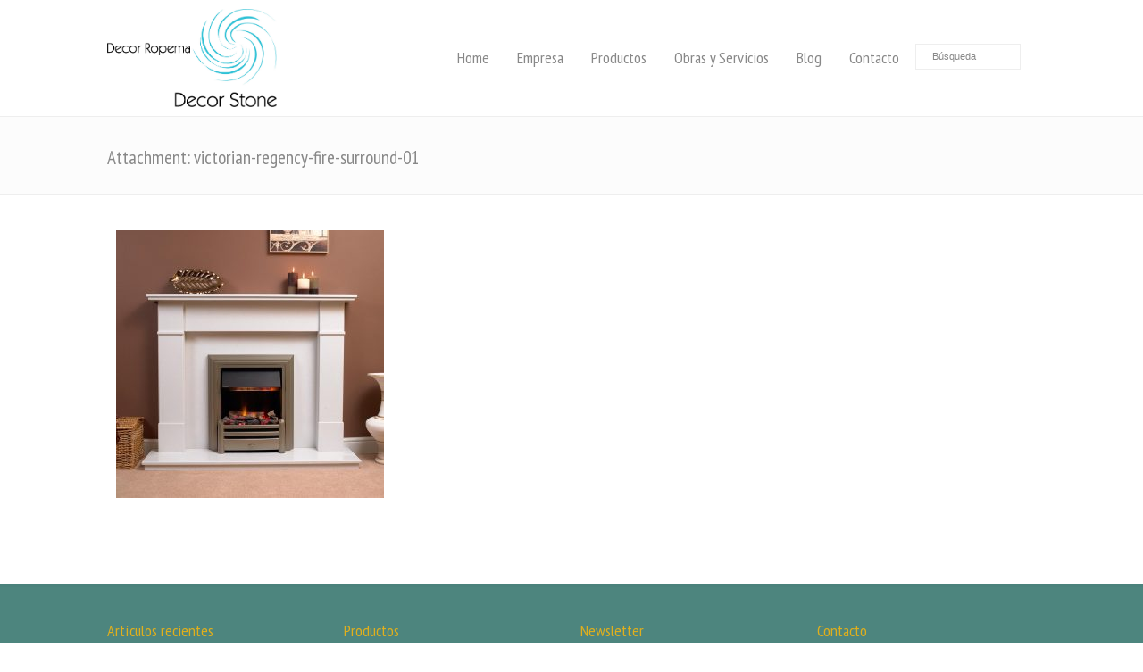

--- FILE ---
content_type: text/html; charset=UTF-8
request_url: https://decorropema.com/obras-y-servicios/chimeneas/victorian-regency-fire-surround-01/
body_size: 17065
content:
<!doctype html>
<html lang="es" class="no-js">
<head> 
<meta charset="UTF-8" />  
<meta name="viewport" content="width=device-width, initial-scale=1, maximum-scale=1"><link rel="icon" type="image/png" href="https://decorropema.com/wp-content/uploads/2016/06/favicon.png"><link rel="alternate" type="application/rss+xml" title="Ropema RSS Feed" href="https://decorropema.com/feed/" />
<link rel="alternate" type="application/atom+xml" title="Ropema Atom Feed" href="https://decorropema.com/feed/atom/" />
<link rel="pingback" href="https://decorropema.com/xmlrpc.php" />
<meta name='robots' content='index, follow, max-image-preview:large, max-snippet:-1, max-video-preview:-1' />

	<!-- This site is optimized with the Yoast SEO plugin v19.9 - https://yoast.com/wordpress/plugins/seo/ -->
	<title>victorian-regency-fire-surround-01 - Ropema</title>
	<link rel="canonical" href="https://decorropema.com/obras-y-servicios/chimeneas/victorian-regency-fire-surround-01/" />
	<meta property="og:locale" content="es_ES" />
	<meta property="og:type" content="article" />
	<meta property="og:title" content="victorian-regency-fire-surround-01 - Ropema" />
	<meta property="og:url" content="https://decorropema.com/obras-y-servicios/chimeneas/victorian-regency-fire-surround-01/" />
	<meta property="og:site_name" content="Ropema" />
	<meta property="og:image" content="https://decorropema.com/obras-y-servicios/chimeneas/victorian-regency-fire-surround-01" />
	<meta property="og:image:width" content="1000" />
	<meta property="og:image:height" content="1000" />
	<meta property="og:image:type" content="image/jpeg" />
	<meta name="twitter:card" content="summary_large_image" />
	<script type="application/ld+json" class="yoast-schema-graph">{"@context":"https://schema.org","@graph":[{"@type":"WebPage","@id":"https://decorropema.com/obras-y-servicios/chimeneas/victorian-regency-fire-surround-01/","url":"https://decorropema.com/obras-y-servicios/chimeneas/victorian-regency-fire-surround-01/","name":"victorian-regency-fire-surround-01 - Ropema","isPartOf":{"@id":"https://decorropema.com/#website"},"primaryImageOfPage":{"@id":"https://decorropema.com/obras-y-servicios/chimeneas/victorian-regency-fire-surround-01/#primaryimage"},"image":{"@id":"https://decorropema.com/obras-y-servicios/chimeneas/victorian-regency-fire-surround-01/#primaryimage"},"thumbnailUrl":"https://decorropema.com/wp-content/uploads/2016/07/victorian-regency-fire-surround-01.jpg","datePublished":"2016-09-09T14:57:12+00:00","dateModified":"2016-09-09T14:57:12+00:00","breadcrumb":{"@id":"https://decorropema.com/obras-y-servicios/chimeneas/victorian-regency-fire-surround-01/#breadcrumb"},"inLanguage":"es","potentialAction":[{"@type":"ReadAction","target":["https://decorropema.com/obras-y-servicios/chimeneas/victorian-regency-fire-surround-01/"]}]},{"@type":"ImageObject","inLanguage":"es","@id":"https://decorropema.com/obras-y-servicios/chimeneas/victorian-regency-fire-surround-01/#primaryimage","url":"https://decorropema.com/wp-content/uploads/2016/07/victorian-regency-fire-surround-01.jpg","contentUrl":"https://decorropema.com/wp-content/uploads/2016/07/victorian-regency-fire-surround-01.jpg","width":1000,"height":1000},{"@type":"BreadcrumbList","@id":"https://decorropema.com/obras-y-servicios/chimeneas/victorian-regency-fire-surround-01/#breadcrumb","itemListElement":[{"@type":"ListItem","position":1,"name":"Home","item":"https://decorropema.com/"},{"@type":"ListItem","position":2,"name":"CHIMENEAS","item":"https://decorropema.com/obras-y-servicios/chimeneas/"},{"@type":"ListItem","position":3,"name":"victorian-regency-fire-surround-01"}]},{"@type":"WebSite","@id":"https://decorropema.com/#website","url":"https://decorropema.com/","name":"Ropema","description":"by Ropema Stone","potentialAction":[{"@type":"SearchAction","target":{"@type":"EntryPoint","urlTemplate":"https://decorropema.com/?s={search_term_string}"},"query-input":"required name=search_term_string"}],"inLanguage":"es"}]}</script>
	<!-- / Yoast SEO plugin. -->


<link rel='dns-prefetch' href='//www.google.com' />
<link rel='dns-prefetch' href='//fonts.googleapis.com' />
<link rel='dns-prefetch' href='//ajax.googleapis.com' />
<link rel='dns-prefetch' href='//s.w.org' />
<link rel="alternate" type="application/rss+xml" title="Ropema &raquo; Feed" href="https://decorropema.com/feed/" />
<link rel="alternate" type="application/rss+xml" title="Ropema &raquo; Feed de los comentarios" href="https://decorropema.com/comments/feed/" />
<link rel="alternate" type="application/rss+xml" title="Ropema &raquo; Comentario victorian-regency-fire-surround-01 del feed" href="https://decorropema.com/obras-y-servicios/chimeneas/victorian-regency-fire-surround-01/feed/" />
<script type="text/javascript">
window._wpemojiSettings = {"baseUrl":"https:\/\/s.w.org\/images\/core\/emoji\/14.0.0\/72x72\/","ext":".png","svgUrl":"https:\/\/s.w.org\/images\/core\/emoji\/14.0.0\/svg\/","svgExt":".svg","source":{"concatemoji":"https:\/\/decorropema.com\/wp-includes\/js\/wp-emoji-release.min.js?ver=6.0.11"}};
/*! This file is auto-generated */
!function(e,a,t){var n,r,o,i=a.createElement("canvas"),p=i.getContext&&i.getContext("2d");function s(e,t){var a=String.fromCharCode,e=(p.clearRect(0,0,i.width,i.height),p.fillText(a.apply(this,e),0,0),i.toDataURL());return p.clearRect(0,0,i.width,i.height),p.fillText(a.apply(this,t),0,0),e===i.toDataURL()}function c(e){var t=a.createElement("script");t.src=e,t.defer=t.type="text/javascript",a.getElementsByTagName("head")[0].appendChild(t)}for(o=Array("flag","emoji"),t.supports={everything:!0,everythingExceptFlag:!0},r=0;r<o.length;r++)t.supports[o[r]]=function(e){if(!p||!p.fillText)return!1;switch(p.textBaseline="top",p.font="600 32px Arial",e){case"flag":return s([127987,65039,8205,9895,65039],[127987,65039,8203,9895,65039])?!1:!s([55356,56826,55356,56819],[55356,56826,8203,55356,56819])&&!s([55356,57332,56128,56423,56128,56418,56128,56421,56128,56430,56128,56423,56128,56447],[55356,57332,8203,56128,56423,8203,56128,56418,8203,56128,56421,8203,56128,56430,8203,56128,56423,8203,56128,56447]);case"emoji":return!s([129777,127995,8205,129778,127999],[129777,127995,8203,129778,127999])}return!1}(o[r]),t.supports.everything=t.supports.everything&&t.supports[o[r]],"flag"!==o[r]&&(t.supports.everythingExceptFlag=t.supports.everythingExceptFlag&&t.supports[o[r]]);t.supports.everythingExceptFlag=t.supports.everythingExceptFlag&&!t.supports.flag,t.DOMReady=!1,t.readyCallback=function(){t.DOMReady=!0},t.supports.everything||(n=function(){t.readyCallback()},a.addEventListener?(a.addEventListener("DOMContentLoaded",n,!1),e.addEventListener("load",n,!1)):(e.attachEvent("onload",n),a.attachEvent("onreadystatechange",function(){"complete"===a.readyState&&t.readyCallback()})),(e=t.source||{}).concatemoji?c(e.concatemoji):e.wpemoji&&e.twemoji&&(c(e.twemoji),c(e.wpemoji)))}(window,document,window._wpemojiSettings);
</script>
<style type="text/css">
img.wp-smiley,
img.emoji {
	display: inline !important;
	border: none !important;
	box-shadow: none !important;
	height: 1em !important;
	width: 1em !important;
	margin: 0 0.07em !important;
	vertical-align: -0.1em !important;
	background: none !important;
	padding: 0 !important;
}
</style>
	<link rel='stylesheet' id='wp-block-library-css'  href='https://decorropema.com/wp-includes/css/dist/block-library/style.min.css?ver=6.0.11' type='text/css' media='all' />
<style id='global-styles-inline-css' type='text/css'>
body{--wp--preset--color--black: #000000;--wp--preset--color--cyan-bluish-gray: #abb8c3;--wp--preset--color--white: #ffffff;--wp--preset--color--pale-pink: #f78da7;--wp--preset--color--vivid-red: #cf2e2e;--wp--preset--color--luminous-vivid-orange: #ff6900;--wp--preset--color--luminous-vivid-amber: #fcb900;--wp--preset--color--light-green-cyan: #7bdcb5;--wp--preset--color--vivid-green-cyan: #00d084;--wp--preset--color--pale-cyan-blue: #8ed1fc;--wp--preset--color--vivid-cyan-blue: #0693e3;--wp--preset--color--vivid-purple: #9b51e0;--wp--preset--gradient--vivid-cyan-blue-to-vivid-purple: linear-gradient(135deg,rgba(6,147,227,1) 0%,rgb(155,81,224) 100%);--wp--preset--gradient--light-green-cyan-to-vivid-green-cyan: linear-gradient(135deg,rgb(122,220,180) 0%,rgb(0,208,130) 100%);--wp--preset--gradient--luminous-vivid-amber-to-luminous-vivid-orange: linear-gradient(135deg,rgba(252,185,0,1) 0%,rgba(255,105,0,1) 100%);--wp--preset--gradient--luminous-vivid-orange-to-vivid-red: linear-gradient(135deg,rgba(255,105,0,1) 0%,rgb(207,46,46) 100%);--wp--preset--gradient--very-light-gray-to-cyan-bluish-gray: linear-gradient(135deg,rgb(238,238,238) 0%,rgb(169,184,195) 100%);--wp--preset--gradient--cool-to-warm-spectrum: linear-gradient(135deg,rgb(74,234,220) 0%,rgb(151,120,209) 20%,rgb(207,42,186) 40%,rgb(238,44,130) 60%,rgb(251,105,98) 80%,rgb(254,248,76) 100%);--wp--preset--gradient--blush-light-purple: linear-gradient(135deg,rgb(255,206,236) 0%,rgb(152,150,240) 100%);--wp--preset--gradient--blush-bordeaux: linear-gradient(135deg,rgb(254,205,165) 0%,rgb(254,45,45) 50%,rgb(107,0,62) 100%);--wp--preset--gradient--luminous-dusk: linear-gradient(135deg,rgb(255,203,112) 0%,rgb(199,81,192) 50%,rgb(65,88,208) 100%);--wp--preset--gradient--pale-ocean: linear-gradient(135deg,rgb(255,245,203) 0%,rgb(182,227,212) 50%,rgb(51,167,181) 100%);--wp--preset--gradient--electric-grass: linear-gradient(135deg,rgb(202,248,128) 0%,rgb(113,206,126) 100%);--wp--preset--gradient--midnight: linear-gradient(135deg,rgb(2,3,129) 0%,rgb(40,116,252) 100%);--wp--preset--duotone--dark-grayscale: url('#wp-duotone-dark-grayscale');--wp--preset--duotone--grayscale: url('#wp-duotone-grayscale');--wp--preset--duotone--purple-yellow: url('#wp-duotone-purple-yellow');--wp--preset--duotone--blue-red: url('#wp-duotone-blue-red');--wp--preset--duotone--midnight: url('#wp-duotone-midnight');--wp--preset--duotone--magenta-yellow: url('#wp-duotone-magenta-yellow');--wp--preset--duotone--purple-green: url('#wp-duotone-purple-green');--wp--preset--duotone--blue-orange: url('#wp-duotone-blue-orange');--wp--preset--font-size--small: 13px;--wp--preset--font-size--medium: 20px;--wp--preset--font-size--large: 36px;--wp--preset--font-size--x-large: 42px;}.has-black-color{color: var(--wp--preset--color--black) !important;}.has-cyan-bluish-gray-color{color: var(--wp--preset--color--cyan-bluish-gray) !important;}.has-white-color{color: var(--wp--preset--color--white) !important;}.has-pale-pink-color{color: var(--wp--preset--color--pale-pink) !important;}.has-vivid-red-color{color: var(--wp--preset--color--vivid-red) !important;}.has-luminous-vivid-orange-color{color: var(--wp--preset--color--luminous-vivid-orange) !important;}.has-luminous-vivid-amber-color{color: var(--wp--preset--color--luminous-vivid-amber) !important;}.has-light-green-cyan-color{color: var(--wp--preset--color--light-green-cyan) !important;}.has-vivid-green-cyan-color{color: var(--wp--preset--color--vivid-green-cyan) !important;}.has-pale-cyan-blue-color{color: var(--wp--preset--color--pale-cyan-blue) !important;}.has-vivid-cyan-blue-color{color: var(--wp--preset--color--vivid-cyan-blue) !important;}.has-vivid-purple-color{color: var(--wp--preset--color--vivid-purple) !important;}.has-black-background-color{background-color: var(--wp--preset--color--black) !important;}.has-cyan-bluish-gray-background-color{background-color: var(--wp--preset--color--cyan-bluish-gray) !important;}.has-white-background-color{background-color: var(--wp--preset--color--white) !important;}.has-pale-pink-background-color{background-color: var(--wp--preset--color--pale-pink) !important;}.has-vivid-red-background-color{background-color: var(--wp--preset--color--vivid-red) !important;}.has-luminous-vivid-orange-background-color{background-color: var(--wp--preset--color--luminous-vivid-orange) !important;}.has-luminous-vivid-amber-background-color{background-color: var(--wp--preset--color--luminous-vivid-amber) !important;}.has-light-green-cyan-background-color{background-color: var(--wp--preset--color--light-green-cyan) !important;}.has-vivid-green-cyan-background-color{background-color: var(--wp--preset--color--vivid-green-cyan) !important;}.has-pale-cyan-blue-background-color{background-color: var(--wp--preset--color--pale-cyan-blue) !important;}.has-vivid-cyan-blue-background-color{background-color: var(--wp--preset--color--vivid-cyan-blue) !important;}.has-vivid-purple-background-color{background-color: var(--wp--preset--color--vivid-purple) !important;}.has-black-border-color{border-color: var(--wp--preset--color--black) !important;}.has-cyan-bluish-gray-border-color{border-color: var(--wp--preset--color--cyan-bluish-gray) !important;}.has-white-border-color{border-color: var(--wp--preset--color--white) !important;}.has-pale-pink-border-color{border-color: var(--wp--preset--color--pale-pink) !important;}.has-vivid-red-border-color{border-color: var(--wp--preset--color--vivid-red) !important;}.has-luminous-vivid-orange-border-color{border-color: var(--wp--preset--color--luminous-vivid-orange) !important;}.has-luminous-vivid-amber-border-color{border-color: var(--wp--preset--color--luminous-vivid-amber) !important;}.has-light-green-cyan-border-color{border-color: var(--wp--preset--color--light-green-cyan) !important;}.has-vivid-green-cyan-border-color{border-color: var(--wp--preset--color--vivid-green-cyan) !important;}.has-pale-cyan-blue-border-color{border-color: var(--wp--preset--color--pale-cyan-blue) !important;}.has-vivid-cyan-blue-border-color{border-color: var(--wp--preset--color--vivid-cyan-blue) !important;}.has-vivid-purple-border-color{border-color: var(--wp--preset--color--vivid-purple) !important;}.has-vivid-cyan-blue-to-vivid-purple-gradient-background{background: var(--wp--preset--gradient--vivid-cyan-blue-to-vivid-purple) !important;}.has-light-green-cyan-to-vivid-green-cyan-gradient-background{background: var(--wp--preset--gradient--light-green-cyan-to-vivid-green-cyan) !important;}.has-luminous-vivid-amber-to-luminous-vivid-orange-gradient-background{background: var(--wp--preset--gradient--luminous-vivid-amber-to-luminous-vivid-orange) !important;}.has-luminous-vivid-orange-to-vivid-red-gradient-background{background: var(--wp--preset--gradient--luminous-vivid-orange-to-vivid-red) !important;}.has-very-light-gray-to-cyan-bluish-gray-gradient-background{background: var(--wp--preset--gradient--very-light-gray-to-cyan-bluish-gray) !important;}.has-cool-to-warm-spectrum-gradient-background{background: var(--wp--preset--gradient--cool-to-warm-spectrum) !important;}.has-blush-light-purple-gradient-background{background: var(--wp--preset--gradient--blush-light-purple) !important;}.has-blush-bordeaux-gradient-background{background: var(--wp--preset--gradient--blush-bordeaux) !important;}.has-luminous-dusk-gradient-background{background: var(--wp--preset--gradient--luminous-dusk) !important;}.has-pale-ocean-gradient-background{background: var(--wp--preset--gradient--pale-ocean) !important;}.has-electric-grass-gradient-background{background: var(--wp--preset--gradient--electric-grass) !important;}.has-midnight-gradient-background{background: var(--wp--preset--gradient--midnight) !important;}.has-small-font-size{font-size: var(--wp--preset--font-size--small) !important;}.has-medium-font-size{font-size: var(--wp--preset--font-size--medium) !important;}.has-large-font-size{font-size: var(--wp--preset--font-size--large) !important;}.has-x-large-font-size{font-size: var(--wp--preset--font-size--x-large) !important;}
</style>
<link rel='stylesheet' id='layerslider-css'  href='https://decorropema.com/wp-content/plugins/LayerSlider/static/css/layerslider.css?ver=5.6.2' type='text/css' media='all' />
<link rel='stylesheet' id='ls-google-fonts-css'  href='https://fonts.googleapis.com/css?family=Lato:100,300,regular,700,900%7COpen+Sans:300%7CIndie+Flower:regular%7COswald:300,regular,700&#038;subset=latin%2Clatin-ext' type='text/css' media='all' />
<link rel='stylesheet' id='contact-form-7-css'  href='https://decorropema.com/wp-content/plugins/contact-form-7/includes/css/styles.css?ver=5.6.4' type='text/css' media='all' />
<link rel='stylesheet' id='ccf-jquery-ui-css'  href='//ajax.googleapis.com/ajax/libs/jqueryui/1.8.2/themes/smoothness/jquery-ui.css?ver=6.0.11' type='text/css' media='all' />
<link rel='stylesheet' id='ccf-form-css'  href='https://decorropema.com/wp-content/plugins/custom-contact-forms/assets/build/css/form.min.css?ver=7.8.5' type='text/css' media='all' />
<link rel='stylesheet' id='rs-plugin-settings-css'  href='https://decorropema.com/wp-content/plugins/revslider/public/assets/css/rs6.css?ver=6.4.11' type='text/css' media='all' />
<style id='rs-plugin-settings-inline-css' type='text/css'>
#rs-demo-id {}
</style>
<link rel='stylesheet' id='normalize-css'  href='https://decorropema.com/wp-content/themes/rttheme18/css/normalize.css?ver=6.0.11' type='text/css' media='all' />
<link rel='stylesheet' id='theme-framework-css'  href='https://decorropema.com/wp-content/themes/rttheme18/css/rt-css-framework.css?ver=6.0.11' type='text/css' media='all' />
<link rel='stylesheet' id='fontello-css'  href='https://decorropema.com/wp-content/themes/rttheme18/css/fontello/css/fontello.css?ver=6.0.11' type='text/css' media='all' />
<link rel='stylesheet' id='jackbox-css'  href='https://decorropema.com/wp-content/themes/rttheme18/js/lightbox/css/jackbox.min.css?ver=6.0.11' type='text/css' media='all' />
<link rel='stylesheet' id='theme-style-all-css'  href='https://decorropema.com/wp-content/themes/rttheme18/css/style.css?ver=6.0.11' type='text/css' media='all' />
<link rel='stylesheet' id='jquery-owl-carousel-css'  href='https://decorropema.com/wp-content/themes/rttheme18/css/owl.carousel.css?ver=6.0.11' type='text/css' media='all' />
<link rel='stylesheet' id='flex-slider-css-css'  href='https://decorropema.com/wp-content/themes/rttheme18/css/flexslider.css?ver=6.0.11' type='text/css' media='all' />
<link rel='stylesheet' id='progression-player-css'  href='https://decorropema.com/wp-content/themes/rttheme18/js/video_player/progression-player.css?ver=6.0.11' type='text/css' media='all' />
<link rel='stylesheet' id='progression-skin-minimal-light-css'  href='https://decorropema.com/wp-content/themes/rttheme18/js/video_player/skin-minimal-light.css?ver=6.0.11' type='text/css' media='all' />
<link rel='stylesheet' id='isotope-css-css'  href='https://decorropema.com/wp-content/themes/rttheme18/css/isotope.css?ver=6.0.11' type='text/css' media='all' />
<link rel='stylesheet' id='jquery-colortip-css'  href='https://decorropema.com/wp-content/themes/rttheme18/css/colortip-1.0-jquery.css?ver=6.0.11' type='text/css' media='all' />
<link rel='stylesheet' id='animate-css'  href='https://decorropema.com/wp-content/themes/rttheme18/css/animate.css?ver=6.0.11' type='text/css' media='all' />
<!--[if IE 7]>
<link rel='stylesheet' id='theme-ie7-css'  href='https://decorropema.com/wp-content/themes/rttheme18/css/ie7.css?ver=6.0.11' type='text/css' media='all' />
<![endif]-->
<!--[if lt IE 9]>
<link rel='stylesheet' id='theme-ltie9-css'  href='https://decorropema.com/wp-content/themes/rttheme18/css/before_ie9.css?ver=6.0.11' type='text/css' media='all' />
<![endif]-->
<link rel='stylesheet' id='theme-skin-css'  href='https://decorropema.com/wp-content/themes/rttheme18/css/orange-style.css?ver=6.0.11' type='text/css' media='all' />
<style id='theme-skin-inline-css' type='text/css'>
.retina#logo{background: url('https://decorropema.com/wp-content/uploads/2022/10/decorstoneV02.jpg') no-repeat scroll 0 0 / 100% auto transparent;-moz-background-size:100%;-webkit-background-size:100%;-o-background-size:100%; background-size: 100%;} .retina#logo img{display: none;}
#navigation_bar > ul > li > a{font-family:'PT Sans Narrow',sans-serif;font-weight:normal !important}.flex-caption,.pricing_table .table_wrap ul > li.caption,.pricing_table .table_wrap.highlight ul > li.caption,.banner p,.sidebar .featured_article_title,.footer_widgets_row .featured_article_title,.latest-news a.title,h1,h2,h3,h4,h5{font-family:'PT Sans Narrow',sans-serif;font-weight:normal !important}body,#navigation_bar > ul > li > a span,.product_info h5,.product_item_holder h5,#slogan_text{font-family:'PT Sans',sans-serif;font-weight:400 !important}.testimonial .text,blockquote p{font-family:'PT Sans',sans-serif;font-weight:400 !important}h1{font-size:30px}h2,.single-products .head_text h1,.single-product .head_text h1{font-size:28px}h3{font-size:22px}h4{font-size:20px}h5{font-size:18px}h6{font-size:16px}.featured_article_title{font-size:18px}#navigation_bar > ul > li > a{font-size:18px}body{font-size:16px}#navigation_bar > ul > li > a,#navigation .sub-menu li a,#navigation .multicolumn-holder a,#navigation .multicolumn-holder .column-heading > span,#navigation .multicolumn-holder .column-heading > a,#navigation .multicolumn-holder a:hover,#navigation ul.sub-menu li:hover > a{color:#888}#navigation .multicolumn-holder a:hover{opacity:0.8}#navigation_bar > ul > li > a span,#navigation_bar ul ul > li > a span,#navigation_bar .multicolumn-holder ul > li:hover > a span,body .search-bar form input{color:#888}#navigation_bar > ul > li.current_page_item > a,#navigation_bar > ul > li.current-menu-ancestor > a,#navigation_bar > ul > li > a:hover,#navigation_bar > ul > li:hover > a{color:#888}#navigation_bar > ul > li.current_page_item > a span,#navigation_bar > ul > li.current-menu-ancestor > a span,#navigation_bar > ul > li > a:hover span,#navigation_bar > ul > li:hover > a span{color:#888}#navigation_bar > ul > li > a,#navigation {border-color:transparent}#navigation ul li{border-width:0}#navigation ul li a {border-bottom:0}#navigation_bar,html .stuck .nav_border {border-width:0 0 1px 0}.search-bar,.search-bar form input:focus{background:transparent}.nav_border,#navigation_bar,#navigation li,#navigation ul li a,html .stuck .nav_border,.search-bar,#navigation li:first-child,.multicolumn-holder,#navigation .multicolumn-holder a,#navigation_bar .multicolumn-holder > ul,#navigation .sub-menu,#navigation .sub-menu li,.menu-style-two #header .nav_border,#navigation_bar #navigation li:last-child{border-color:#ffffff}.responsive #navigation_bar li a,.responsive .stuck #navigation_bar li a{border-color:#ffffff !important}.search-bar .icon-search-1{color:#ffffff}.content_block_background .social_share .s_buttons,.content_block_background .woocommerce span.onsale,.woocommerce-page .content_block_background span.onsale,.woocommerce .content_block_background mark,.content_block_background .woocommerce .addresses .title .edit,.woocommerce-page .content_block_background .addresses .title .edit,.content_block_background .flex-active-slide .caption-one,.content_block_background .flexslider .flex-direction-nav a,.content_block_background .flexslider .carousel .flex-direction-nav a,.content_block_background .imgeffect a,.content_block_background .featured .default_icon .heading_icon,.content_block_background .medium_rounded_icon,.content_block_background .big_square_icon,.content_block_background .title_icon,.content_block_background .button_.default,.content_block_background .pricing_table .table_wrap.highlight ul > li.price div:before,.content_block_background .featured a.read_more,.content_block_background .featured a.more-link,.content_block_background .carousel-holder.with_heading .owl-controls .owl-buttons div,.content_block_background .rt-toggle ol li .toggle-number,.content_block_background .rt-toggle ol li.open .toggle-number,.content_block_background .latest-news .featured-image .date,.content_block_background .social_share .icon-share:before,.content_block_background .commententry .navigation > div,.content_block_background .commententry .navigation a,.content_block_background .blog_list h1[class^="icon-"]:before,.content_block_background .blog_list h2[class^="icon-"]:before,.content_block_background hr.style-six:before,.content_block_background .with_borders .box:before,.content_block_background .portfolio_boxes .box:before,.content_block_background .with_borders .box:after,.content_block_background .portfolio_boxes .box:after,.content_block_background .tab-style-three .tabs .with_icon a.current > span:before,.content_block_background .sidebar .featured_article_title:before{background:#444444}.content_block_background .pricing_table .table_wrap.highlight ul > li.caption,.content_block_background .flex-active-slide .caption-one,.content_block_background .flexslider .flex-direction-nav a,.content_block_background .flexslider .carousel .flex-direction-nav a,.content_block_background .imgeffect a,.content_block_background .chained_contents > ul li:hover .image.chanied_media_holder:after,.content_block_background .chained_contents li:hover .icon_holder.rounded:before{background-color:#444444}.content_block_background a,.content_block_background .widget_archive ul li a:hover,.content_block_background .widget_links ul li a:hover,.content_block_background .widget_nav_menu ul li a:hover,.content_block_background .widget_categories ul li a:hover,.content_block_background .widget_meta ul li a:hover,.content_block_background .widget_recent_entries  ul li a:hover,.content_block_background .widget_pages  ul li a:hover,.content_block_background .widget_rss ul li a:hover,.content_block_background .widget_recent_comments ul li a:hover,.content_block_background .widget_rt_categories ul li a:hover,.content_block_background .widget_product_categories ul li a:hover,.content_block_background .imgeffect a:hover,.content_block_background .woocommerce .star-rating,.woocommerce-page .content_block_background  .star-rating,.content_block_background .woocommerce .cart-collaterals .cart_totals h2:before,.woocommerce-page .content_block_background .cart-collaterals .cart_totals h2:before,.content_block_background .woocommerce .cart-collaterals .shipping_calculator h2:before,.woocommerce-page .content_block_background .cart-collaterals .shipping_calculator h2:before,.woocommerce-account .content_block_background .woocommerce .addresses h3:before,.content_block_background .heading_icon,.content_block_background .large_icon,.content_block_background .big_icon,.content_block_background .big_rounded_icon,.content_block_background .featured a.read_more:hover,.content_block_background a.more-link:hover,.content_block_background .latest-news-2 a.title:hover,.content_block_background .social_share:hover .icon-share:before,.content_block_background h1 a:hover,.content_block_background h2 a:hover,.content_block_background h3 a:hover,.content_block_background h4 a:hover,.content_block_background h5 a:hover,.content_block_background h6 a:hover,.content_block_background .with_icons.colored > li span,.content_block_background #reply-title:before,.content_block_background a,.content_block_background .widget_archive ul li a:hover,.content_block_background .widget_links ul li a:hover,.content_block_background .widget_nav_menu ul li a:hover,.content_block_background .widget_categories ul li a:hover,.content_block_background .widget_meta ul li a:hover,.content_block_background .widget_recent_entries ul li a:hover,.content_block_background .widget_pages ul li a:hover,.content_block_background .widget_rss ul li a:hover,.content_block_background .widget_recent_comments ul li a:hover,.content_block_background .widget_rt_categories ul li a:hover,.content_block_background .widget_product_categories ul li a:hover,.content_block_background .imgeffect a:hover,.content_block_background .heading_icon,.content_block_background .large_icon,.content_block_background .big_icon,.content_block_background .big_rounded_icon,.content_block_background a.read_more:hover,.content_block_background a.more-link:hover,.content_block_background .latest-news-2 a.title:hover,.content_block_background .social_share:hover .icon-share:before,.content_block_background .with_icons.colored > li span,.content_block_background #reply-title:before,.content_block_background .content.full > .row > hr.style-six:after,.content_block_background .pin:after,.content_block_background .filter_navigation li a.active:before,.content_block_background .filter_navigation li a.active,.content_block_background .filter_navigation li a:hover,.content_block_background hr.style-eight:after,.content_block_background ul.page-numbers li a:hover,.content_block_background ul.page-numbers li .current,.content_block_background .widget ul li.current-menu-item > a,.content_block_background .widget_rt_categories ul li.current-cat > a,.content_block_background .widget_product_categories ul li.current-cat > a{color:#444444}.content_block_background .big_rounded_icon.loaded,.content_block_background .featured a.read_more,.content_block_background .featured a.more-link,.content_block_background .social_share .s_buttons,.content_block_background .pin:after,.content_block_background hr.style-eight,.content_block_background .with_icons.icon_borders.colored li span{border-color:#444444}.content_block_background .tabs_wrap .tabs a.current,.content_block_background .tabs_wrap .tabs a.current:hover,.content_block_background .tabs_wrap .tabs a:hover,.content_block_background .tabs_wrap .tabs li.current a{border-bottom-color:#444444}.content_block_background .vertical_tabs ul.tabs a.current,.content_block_background .vertical_tabs ul.tabs a.current:hover,.content_block_background .vertical_tabs ul.tabs a:hover,.content_block_background .vertical_tabs ul.tabs li.current a{border-right-color:#444444}.content_block_background .imgeffect a,.content_block_background .featured a.read_more{color:#fff}.content_block_background .imgeffect a:hover,.content_block_background .featured a.read_more:hover{background:#fff}.content_block_background,.content_block_background .tabs_wrap .tabs a,.content_block_background .banner .featured_text,.content_block_background .rt_form input[type="button"],.content_block_background .rt_form input[type="submit"],.content_block_background .rt_form input[type="text"],.content_block_background .rt_form select,.content_block_background .rt_form textarea,.content_block_background .woocommerce a.button,.woocommerce-page .content_block_background a.button,.content_block_background .content_block_background .woocommerce button.button,.woocommerce-page .content_block_background button.button,.content_block_background .woocommerce input.button,.woocommerce-page .content_block_background input.button,.content_block_background .woocommerce #respond input#submit,.woocommerce-page .content_block_background #respond input#submit,.content_block_background .woocommerce #content input.button,.woocommerce-page .content_block_background #content input.button,.content_block_background .woocommerce a.button.alt,.woocommerce-page .content_block_background a.button.alt,.content_block_background .woocommerce button.button.alt,.woocommerce-page .content_block_background button.button.alt,.content_block_background .woocommerce input.button.alt,.woocommerce-page .content_block_background input.button.alt,.content_block_background .woocommerce #respond input#submit.alt,.woocommerce-page .content_block_background #respond input#submit.alt,.content_block_background .woocommerce #content input.button.alt,.woocommerce-page .content_block_background #content input.button.alt,.content_block_background .widget_archive ul li a,.content_block_background .widget_links ul li a,.content_block_background .widget_nav_menu ul li a,.content_block_background .widget_categories ul li a,.content_block_background .widget_meta ul li a,.content_block_background .widget_recent_entries ul li a,.content_block_background .widget_pages ul li a,.content_block_background .widget_rss ul li a,.content_block_background .widget_recent_comments ul li a,.content_block_background .widget_product_categories ul li a,.content_block_background .info_box,.content_block_background .breadcrumb,.content_block_background .page-numbers li a,.content_block_background .page-numbers li > span,.content_block_background .rt_comments ol.commentlist li a,.content_block_background .cancel-reply a,.content_block_background .rt_comments ol.commentlist li .comment-body .comment-meta a,.content_block_background #cancel-comment-reply-link,.content_block_background .breadcrumb a,.content_block_background .breadcrumb span,.content_block_background #slogan_text,.content_block_background .filter_navigation li a,.content_block_background .widget ul{color:#444444}.content_block_background h1 a:hover,.content_block_background h2 a:hover,.content_block_background h3 a:hover,.content_block_background h4 a:hover,.content_block_background h5 a:hover,.content_block_background h6 a:hover,.content_block_background .latest-news-2 .title:hover,.content_block_background .woocommerce  ul.cart_list li a:hover,.content_block_background .woocommerce ul.product_list_widget li a:hover,.woocommerce-page .content_block_background ul.cart_list li a:hover,.woocommerce-page .content_block_background ul.product_list_widget li a:hover{color:#e0af1d}.content_block_background a,.content_block_background .latest-news a.title,.content_block_background .doc_icons ul li a,.content_block_background .filter_navigation li a.active:before{color:#005C5C}.content_block_background a:hover,.content_block_background .latest-news a.title:hover,.content_block_background .doc_icons ul li a:hover,.content_block_background .woocommerce ul.cart_list li a:hover,.content_block_background .woocommerce ul.product_list_widget li a:hover,.woocommerce-page .content_block_background ul.cart_list li a:hover,.woocommerce-page .content_block_background ul.product_list_widget li a:hover,.content_block_background .rt_comments ol.commentlist li .comment-body .comment-meta a:hover,.content_block_background #cancel-comment-reply-link:hover,.content_block_background .breadcrumb a:hover span,.content_block_background .blog_list .post_data a:hover,.content_block_background .widget ul li a:hover{color:#e0af1d}.content_holder .content_footer .social_share .s_buttons,.content_holder .content_footer .woocommerce span.onsale,.woocommerce-page .content_holder .content_footer span.onsale,.woocommerce .content_holder .content_footer mark,.content_holder .content_footer .woocommerce .addresses .title .edit,.woocommerce-page .content_holder .content_footer .addresses .title .edit,.content_holder .content_footer .flex-active-slide .caption-one,.content_holder .content_footer .flexslider .flex-direction-nav a,.content_holder .content_footer .flexslider .carousel .flex-direction-nav a,.content_holder .content_footer .imgeffect a,.content_holder .content_footer .featured .default_icon .heading_icon,.content_holder .content_footer .medium_rounded_icon,.content_holder .content_footer .big_square_icon,.content_holder .content_footer .title_icon,.content_holder .content_footer .button_.default,.content_holder .content_footer .pricing_table .table_wrap.highlight ul > li.price div:before,.content_holder .content_footer .featured a.read_more,.content_holder .content_footer .featured a.more-link,.content_holder .content_footer .carousel-holder.with_heading .owl-controls .owl-buttons div,.content_holder .content_footer .rt-toggle ol li .toggle-number,.content_holder .content_footer .rt-toggle ol li.open .toggle-number,.content_holder .content_footer .latest-news .featured-image .date,.content_holder .content_footer .social_share .icon-share:before,.content_holder .content_footer .commententry .navigation > div,.content_holder .content_footer .commententry .navigation a,.content_holder .content_footer .blog_list h1[class^="icon-"]:before,.content_holder .content_footer .blog_list h2[class^="icon-"]:before,.content_holder .content_footer hr.style-six:before,.content_holder .content_footer .with_borders .box:before,.content_holder .content_footer .portfolio_boxes .box:before,.content_holder .content_footer .with_borders .box:after,.content_holder .content_footer .portfolio_boxes .box:after,.content_holder .content_footer .tab-style-three .tabs .with_icon a.current > span:before,.content_holder .content_footer .sidebar .featured_article_title:before{background:#ffffff}.content_holder .content_footer .pricing_table .table_wrap.highlight ul > li.caption,.content_holder .content_footer .flex-active-slide .caption-one,.content_holder .content_footer .flexslider .flex-direction-nav a,.content_holder .content_footer .flexslider .carousel .flex-direction-nav a,.content_holder .content_footer .imgeffect a,.content_holder .content_footer .chained_contents > ul li:hover .image.chanied_media_holder:after,.content_holder .content_footer .chained_contents li:hover .icon_holder.rounded:before{background-color:#ffffff}.content_holder .content_footer a,.content_holder .content_footer .widget_archive ul li a:hover,.content_holder .content_footer .widget_links ul li a:hover,.content_holder .content_footer .widget_nav_menu ul li a:hover,.content_holder .content_footer .widget_categories ul li a:hover,.content_holder .content_footer .widget_meta ul li a:hover,.content_holder .content_footer .widget_recent_entries  ul li a:hover,.content_holder .content_footer .widget_pages  ul li a:hover,.content_holder .content_footer .widget_rss ul li a:hover,.content_holder .content_footer .widget_recent_comments ul li a:hover,.content_holder .content_footer .widget_rt_categories ul li a:hover,.content_holder .content_footer .widget_product_categories ul li a:hover,.content_holder .content_footer .imgeffect a:hover,.content_holder .content_footer .woocommerce .star-rating,.woocommerce-page .content_holder .content_footer  .star-rating,.content_holder .content_footer .woocommerce .cart-collaterals .cart_totals h2:before,.woocommerce-page .content_holder .content_footer .cart-collaterals .cart_totals h2:before,.content_holder .content_footer .woocommerce .cart-collaterals .shipping_calculator h2:before,.woocommerce-page .content_holder .content_footer .cart-collaterals .shipping_calculator h2:before,.woocommerce-account .content_holder .content_footer .woocommerce .addresses h3:before,.content_holder .content_footer .heading_icon,.content_holder .content_footer .large_icon,.content_holder .content_footer .big_icon,.content_holder .content_footer .big_rounded_icon,.content_holder .content_footer .featured a.read_more:hover,.content_holder .content_footer a.more-link:hover,.content_holder .content_footer .latest-news-2 a.title:hover,.content_holder .content_footer .social_share:hover .icon-share:before,.content_holder .content_footer h1 a:hover,.content_holder .content_footer h2 a:hover,.content_holder .content_footer h3 a:hover,.content_holder .content_footer h4 a:hover,.content_holder .content_footer h5 a:hover,.content_holder .content_footer h6 a:hover,.content_holder .content_footer .with_icons.colored > li span,.content_holder .content_footer #reply-title:before,.content_holder .content_footer a,.content_holder .content_footer .widget_archive ul li a:hover,.content_holder .content_footer .widget_links ul li a:hover,.content_holder .content_footer .widget_nav_menu ul li a:hover,.content_holder .content_footer .widget_categories ul li a:hover,.content_holder .content_footer .widget_meta ul li a:hover,.content_holder .content_footer .widget_recent_entries ul li a:hover,.content_holder .content_footer .widget_pages ul li a:hover,.content_holder .content_footer .widget_rss ul li a:hover,.content_holder .content_footer .widget_recent_comments ul li a:hover,.content_holder .content_footer .widget_rt_categories ul li a:hover,.content_holder .content_footer .widget_product_categories ul li a:hover,.content_holder .content_footer .imgeffect a:hover,.content_holder .content_footer .heading_icon,.content_holder .content_footer .large_icon,.content_holder .content_footer .big_icon,.content_holder .content_footer .big_rounded_icon,.content_holder .content_footer a.read_more:hover,.content_holder .content_footer a.more-link:hover,.content_holder .content_footer .latest-news-2 a.title:hover,.content_holder .content_footer .social_share:hover .icon-share:before,.content_holder .content_footer .with_icons.colored > li span,.content_holder .content_footer #reply-title:before,.content_holder .content_footer .content.full > .row > hr.style-six:after,.content_holder .content_footer .pin:after,.content_holder .content_footer .filter_navigation li a.active:before,.content_holder .content_footer .filter_navigation li a.active,.content_holder .content_footer .filter_navigation li a:hover,.content_holder .content_footer hr.style-eight:after,.content_holder .content_footer ul.page-numbers li a:hover,.content_holder .content_footer ul.page-numbers li .current,.content_holder .content_footer .widget ul li.current-menu-item > a,.content_holder .content_footer .widget_rt_categories ul li.current-cat > a,.content_holder .content_footer .widget_product_categories ul li.current-cat > a{color:#ffffff}.content_holder .content_footer .big_rounded_icon.loaded,.content_holder .content_footer .featured a.read_more,.content_holder .content_footer .featured a.more-link,.content_holder .content_footer .social_share .s_buttons,.content_holder .content_footer .pin:after,.content_holder .content_footer hr.style-eight,.content_holder .content_footer .with_icons.icon_borders.colored li span{border-color:#ffffff}.content_holder .content_footer .tabs_wrap .tabs a.current,.content_holder .content_footer .tabs_wrap .tabs a.current:hover,.content_holder .content_footer .tabs_wrap .tabs a:hover,.content_holder .content_footer .tabs_wrap .tabs li.current a{border-bottom-color:#ffffff}.content_holder .content_footer .vertical_tabs ul.tabs a.current,.content_holder .content_footer .vertical_tabs ul.tabs a.current:hover,.content_holder .content_footer .vertical_tabs ul.tabs a:hover,.content_holder .content_footer .vertical_tabs ul.tabs li.current a{border-right-color:#ffffff}.content_holder .content_footer .imgeffect a,.content_holder .content_footer .featured a.read_more{color:#fff}.content_holder .content_footer .imgeffect a:hover,.content_holder .content_footer .featured a.read_more:hover{background:#fff}.content_holder .content_footer,.content_holder .content_footer .tabs_wrap .tabs a,.content_holder .content_footer .banner .featured_text,.content_holder .content_footer .rt_form input[type="button"],.content_holder .content_footer .rt_form input[type="submit"],.content_holder .content_footer .rt_form input[type="text"],.content_holder .content_footer .rt_form select,.content_holder .content_footer .rt_form textarea,.content_holder .content_footer .woocommerce a.button,.woocommerce-page .content_holder .content_footer a.button,.content_holder .content_footer .content_holder .content_footer .woocommerce button.button,.woocommerce-page .content_holder .content_footer button.button,.content_holder .content_footer .woocommerce input.button,.woocommerce-page .content_holder .content_footer input.button,.content_holder .content_footer .woocommerce #respond input#submit,.woocommerce-page .content_holder .content_footer #respond input#submit,.content_holder .content_footer .woocommerce #content input.button,.woocommerce-page .content_holder .content_footer #content input.button,.content_holder .content_footer .woocommerce a.button.alt,.woocommerce-page .content_holder .content_footer a.button.alt,.content_holder .content_footer .woocommerce button.button.alt,.woocommerce-page .content_holder .content_footer button.button.alt,.content_holder .content_footer .woocommerce input.button.alt,.woocommerce-page .content_holder .content_footer input.button.alt,.content_holder .content_footer .woocommerce #respond input#submit.alt,.woocommerce-page .content_holder .content_footer #respond input#submit.alt,.content_holder .content_footer .woocommerce #content input.button.alt,.woocommerce-page .content_holder .content_footer #content input.button.alt,.content_holder .content_footer .widget_archive ul li a,.content_holder .content_footer .widget_links ul li a,.content_holder .content_footer .widget_nav_menu ul li a,.content_holder .content_footer .widget_categories ul li a,.content_holder .content_footer .widget_meta ul li a,.content_holder .content_footer .widget_recent_entries ul li a,.content_holder .content_footer .widget_pages ul li a,.content_holder .content_footer .widget_rss ul li a,.content_holder .content_footer .widget_recent_comments ul li a,.content_holder .content_footer .widget_product_categories ul li a,.content_holder .content_footer .info_box,.content_holder .content_footer .breadcrumb,.content_holder .content_footer .page-numbers li a,.content_holder .content_footer .page-numbers li > span,.content_holder .content_footer .rt_comments ol.commentlist li a,.content_holder .content_footer .cancel-reply a,.content_holder .content_footer .rt_comments ol.commentlist li .comment-body .comment-meta a,.content_holder .content_footer #cancel-comment-reply-link,.content_holder .content_footer .breadcrumb a,.content_holder .content_footer .breadcrumb span,.content_holder .content_footer #slogan_text,.content_holder .content_footer .filter_navigation li a,.content_holder .content_footer .widget ul{color:#ffffff}.content_holder .content_footer .blog_list .post_data,.content_holder .content_footer .blog_list .post_data a,.content_holder .content_footer .woocommerce .star-rating,.content_holder .content_footer .woocommerce-page .star-rating,.content_holder .content_footer .testimonial .text .icon-quote-left,.content_holder .content_footer .testimonial .text .icon-quote-right,.content_holder .content_footer .client_info,.content_holder .content_footer .rt_form label,.content_holder .content_footer i.decs_text,.content_holder .content_footer .client_info,.content_holder .content_footer .with_icons > li span,.content_holder .content_footer .with_icons.light > li span,.content_holder .content_footer .price del,.content_holder .content_footer .product_meta,.content_holder .content_footer span.top,.content_holder .content_footer .rt_comments ol.commentlist li .comment-body .comment-meta,.content_holder .content_footer .cancel-reply,.content_holder .content_footer .rt_comments ol.commentlist li .comment-body .author-name,.content_holder .content_footer .rt_comments ol.commentlist li p,.content_holder .content_footer li.comment #respond,.content_holder .content_footer .recent_posts .widget-meta,.content_holder .content_footer .content_block.archives .head_text h1,.content_holder .content_footer .content_block.archives .head_text h2{color:#ffffff}.content_holder .content_footer h1 a,.content_holder .content_footer h2 a,.content_holder .content_footer h3 a,.content_holder .content_footer h4 a,.content_holder .content_footer h5 a,.content_holder .content_footer h6 a,.content_holder .content_footer h1,.content_holder .content_footer h2,.content_holder .content_footer h3,.content_holder .content_footer h4,.content_holder .content_footer h5,.content_holder .content_footer h6,.content_holder .content_footer .latest-news-2 .title,.content_holder .content_footer.woocommerce ul.cart_list li a,.content_holder .content_footer .woocommerce ul.product_list_widget li a,.woocommerce-page .content_holder .content_footer ul.cart_list li a,.woocommerce-page .content_holder .content_footer ul.product_list_widget li a,.content_holder .content_footer .heading h1,.content_holder .content_footer .heading h2,.content_holder .content_footer .footer .featured_article_title,.content_holder .content_footer .recent_posts .title a{color:#e0af1d}.content_holder .content_footer h1 a:hover,.content_holder .content_footer h2 a:hover,.content_holder .content_footer h3 a:hover,.content_holder .content_footer h4 a:hover,.content_holder .content_footer h5 a:hover,.content_holder .content_footer h6 a:hover,.content_holder .content_footer .latest-news-2 .title:hover,.content_holder .content_footer .woocommerce  ul.cart_list li a:hover,.content_holder .content_footer .woocommerce ul.product_list_widget li a:hover,.woocommerce-page .content_holder .content_footer ul.cart_list li a:hover,.woocommerce-page .content_holder .content_footer ul.product_list_widget li a:hover{color:#e0af1d}.content_holder .content_footer a,.content_holder .content_footer .latest-news a.title,.content_holder .content_footer .doc_icons ul li a,.content_holder .content_footer .filter_navigation li a.active:before{color:#e0af1d}.content_holder .content_footer a:hover,.content_holder .content_footer .latest-news a.title:hover,.content_holder .content_footer .doc_icons ul li a:hover,.content_holder .content_footer .woocommerce ul.cart_list li a:hover,.content_holder .content_footer .woocommerce ul.product_list_widget li a:hover,.woocommerce-page .content_holder .content_footer ul.cart_list li a:hover,.woocommerce-page .content_holder .content_footer ul.product_list_widget li a:hover,.content_holder .content_footer .rt_comments ol.commentlist li .comment-body .comment-meta a:hover,.content_holder .content_footer #cancel-comment-reply-link:hover,.content_holder .content_footer .breadcrumb a:hover span,.content_holder .content_footer .blog_list .post_data a:hover,.content_holder .content_footer .widget ul li a:hover{color:#e0af1d}.content_holder .content_footer section.team.style-three .half-background:before,.content_holder .content_footer section.team.style-three .half-background,.content_holder .content_footer section.team.style-three hr:after,.content_holder .content_footer section.team.style-two .half-background:before,.content_holder .content_footer section.team.style-two .half-background,.content_holder .content_footer section.team.style-two hr:after,.content_holder .content_footer div.date_box .year,.content_holder .content_footer blockquote,.content_holder .content_footer .rt_form input[type="text"],.content_holder .content_footer .rt_form select,.content_holder .content_footer .rt_form textarea,.content_holder .content_footer .tab-style-two ul.tabs,.content_holder .content_footer .product_images,.content_holder .content_footer .rt_comments .comment-holder,.content_holder .content_footer .rt_comments ol.commentlist li .comment-body .comment-meta .comment-reply:hover,.content_holder .content_footer .info_box,.content_holder .content_footer .search_highlight,.content_holder .content_footer table th,.content_holder .content_footer .vertical_tabs ul.tabs,.content_holder .content_footer .vertical_tabs ul.tabs a.current,.content_holder .content_footer .vertical_tabs ul.tabs a.current:hover,.content_holder .content_footer .vertical_tabs ul.tabs a:hover,.content_holder .content_footer .vertical_tabs ul.tabs li.current a,.content_holder .content_footer .tab-style-two ul.tabs a.current:hover,.content_holder .content_footer .tab-style-two ul.tabs a:hover,.content_holder .content_footer .tab-style-three ul.tabs{background-color:#ffffff}.content_holder .content_footer .gradient{background:#ffffff;filter:none}.content_holder .content_footer .tab-style-three ul.tabs a.current,.content_holder .content_footer .tab-style-three ul.tabs a.current:hover,.content_holder .content_footer .tab-style-three ul.tabs a:hover,.content_holder .content_footer .tab-style-three ul.tabs li.current a{-o-box-shadow:none;-moz-box-shadow:none;-webkit-box-shadow:none;box-shadow:none}.content_holder .content_footer .social_media li a{background-color:#ffffff}.content_holder .content_footer{background-color:#4d857e}.content_holder .content_footer .caption.embedded .featured_article_title,.content_holder .content_footer hr.style-one:after,.content_holder .content_footer hr.style-two:after,.content_holder .content_footer hr.style-three:after,.content_holder .content_footer .flexslider,.content_holder .content_footer span.top,.content_holder .content_footer .rt_comments ol ul.children,.content_holder .content_footer .flags,.content_holder .content_footer hr.style-six:after{background-color:#4d857e}.content_holder .content_footer div.date_box{background:#4d857e;box-shadow:1px 2px 0 0 rgba(0,0,0,0.1);-moz-box-shadow:1px 2px 0 0 rgba(0,0,0,0.1);-webkit-box-shadow:1px 2px 0 0 rgba(0,0,0,0.1)}.content_holder .content_footer div.date_box .day{border-bottom:0}.content_holder .content_footer.top_content{border:0}.content_holder .content_footer .rt_form input[type="text"],.content_holder .content_footer .rt_form select,.content_holder .content_footer .rt_form textarea,.content_holder .content_footer .rt_form input:focus,.content_holder .content_footer .rt_form select:focus,.content_holder .content_footer .rt_form textarea:focus,.content_holder .content_footer .tab-style-two ul.tabs a,.content_holder .content_footer .tab-style-two ul.tabs,.content_holder .content_footer .tab-style-two ul.tabs a.current,.content_holder .content_footer .tab-style-two ul.tabs a.current:hover,.content_holder .content_footer .tab-style-two ul.tabs a:hover,.content_holder .content_footer .tab-style-two ul.tabs li.current a,.content_holder .content_footer .wooselect{box-shadow:none;-webkit-box-shadow:none;-moz-box-shadow:none}.content_holder .content_footer .rt_form input[type="button"],.content_holder .content_footer .rt_form input[type="submit"],.content_holder .content_footer .woocommerce a.button,.woocommerce-page .content_holder .content_footer a.button,.content_holder .content_footer .woocommerce button.button,.woocommerce-page .content_holder .content_footer button.button,.content_holder .content_footer .woocommerce input.button,.woocommerce-page .content_holder .content_footer input.button,.content_holder .content_footer .woocommerce #respond input#submit,.woocommerce-page .content_holder .content_footer #respond input#submit,.content_holder .content_footer .woocommerce #content input.button,.woocommerce-page .content_holder .content_footer #content input.button,.content_holder .content_footer .woocommerce a.button.alt,.woocommerce-page .content_holder .content_footer a.button.alt,.content_holder .content_footer .woocommerce button.button.alt,.woocommerce-page .content_holder .content_footer button.button.alt,.content_holder .content_footer .woocommerce input.button.alt,.woocommerce-page .content_holder .content_footer input.button.alt,.content_holder .content_footer .woocommerce #respond input#submit.alt,.woocommerce-page .content_holder .content_footer #respond input#submit.alt,.content_holder .content_footer .woocommerce #content input.button.alt,.woocommerce-page .content_holder .content_footer #content input.button.alt{text-shadow:1px 1px 0 rgba(0,0,0,0.1);-moz-text-shadow:1px 1px 0 rgba(0,0,0,0.1);-webkit-text-shadow:1px 1px 0 rgba(0,0,0,0.1)}.content_holder .content_footer ul.page-numbers{box-shadow:0 2px 1px rgba(0,0,0,0.05),0 0 0 1px rgba(255,255,255,0.2) inset}.content_holder .content_footer{background-image:none}.top_links a,.top_links{color:#005b5c}.top_links a:hover{color:#e0af1d}#top_bar .social_media li a{background-color:#376b4f}@media only screen and (min-width:960px){.header-design2 .default_position #navigation_bar > ul > li > a{line-height:130px}.header-design2 #logo img{max-height:110px}.header-design2  #logo h1,.header-design2  #logo h1 a{padding:0;line-height:110px}.header-design2 .section_logo > section{display:table;height:110px}.header-design2 #logo > a{display:table-cell;vertical-align:middle}}#row-224873-1 .with_borders .box::after,#row-224873-1 .with_borders .box::before,#row-206307-1 .with_borders .box::before,#row-206307-1 .with_borders .box::after{background:#F4BF1E}.search-bar{background:#fff;border:1px solid #eee;display:table;float:right;overflow:hidden;padding:5px 11px 5px 5px;position:relative;top:49px;width:100px;-ms-transition:all .3s;-webkit-transition:all .3s;-moz-transition:all .3s;-o-transition:all .3s;transition:all .3s}@media only screen and (max-width:1099px){.header-design2 #logo img{max-width:256px}}@media only screen and (min-width:1100px){.header-design2 #logo img{max-width:340px}}.with_subs .search-bar{top:16px}.widget_nav_menu ul li{margin:-2px;border-bottom:none}.widget_nav_menu ul li a{padding:0 0 8px 0}.post_data > span{display:none}.blog-head-line{margin-bottom:0px}input.wpcf7-form-control.wpcf7-submit{background:#e0af1d;color:#FFF;text-shadow:none}#container .margin-b20{margin-bottom:10px}footer,#footer{padding:10px 0}footer .footer_info{padding:10px 0 30px}.post-navigations,p.price,.product_info h1{display:none}.content_block_background .social_share .s_buttons,.content_block_background .woocommerce span.onsale,.woocommerce-page .content_block_background span.onsale,.woocommerce .content_block_background mark,.content_block_background .woocommerce .addresses .title .edit,.woocommerce-page .content_block_background .addresses .title .edit,.content_block_background .flex-active-slide .caption-one,.content_block_background .flexslider .flex-direction-nav a,.content_block_background .flexslider .carousel .flex-direction-nav a,.content_block_background .imgeffect a,.content_block_background .featured .default_icon .heading_icon,.content_block_background .medium_rounded_icon,.content_block_background .big_square_icon,.content_block_background .title_icon,.content_block_background .button_.default,.content_block_background .pricing_table .table_wrap.highlight ul > li.price div:before,.content_block_background .featured a.read_more,.content_block_background .featured a.more-link,.content_block_background .carousel-holder.with_heading .owl-controls .owl-buttons div,.content_block_background .rt-toggle ol li .toggle-number,.content_block_background .rt-toggle ol li.open .toggle-number,.content_block_background .latest-news .featured-image .date,.content_block_background .social_share .icon-share:before,.content_block_background .commententry .navigation > div,.content_block_background .commententry .navigation a,.content_block_background .blog_list h1[class^="icon-"]:before,.content_block_background .blog_list h2[class^="icon-"]:before,.content_block_background hr.style-six:before,.content_block_background .with_borders .box:before,.content_block_background .portfolio_boxes .box:before,.content_block_background .with_borders .box:after,.content_block_background .portfolio_boxes .box:after,.content_block_background .tab-style-three .tabs .with_icon a.current > span:before,.content_block_background .sidebar .featured_article_title:before{background:#F4BF1E}.box.one.footer.clearfix.widget.widget_contact_info li,.textwidget{line-height:32px}.content_holder .content_footer a:hover{color:#e0af1d !important}.imgeffect.alignleft{float:none}section.article_section.with_icon p{white-space:nowrap;text-overflow:ellipsis;overflow:hidden}.featured_image.img_loaded img{height:300px}h4 a{color:#005C5C;font-size:16px;line-height:150%}@media screen and (min-width:786px){.owl-carousel.owl-theme img{height:150px !important}}.two-three{width:600px}.photo_gallery .gallery-caption-text{font-style:normal;padding:5px 10px 25px 6px;font-size:20px;text-align:center}.featured_text.withbutton.big_button{color:#747474}.jackbox-social{display:none !important}span.jackbox-button.jackbox-info.jb-info-inactive{display:none}#row-141968-2,#row-859534-64309,#row-448139-2,#row-726320-2,#row-166114-2{border-top:1px solid #eee}.su-carousel .su-carousel-slide img{padding:2px;height:39px !important;width:110px !important}.su-carousel-nav,.su-carousel .su-carousel-prev,.su-carousel .su-carousel-next{display:none}.product_info > p {visibility:hidden}.product_info >  a{visibility:hidden}.product_info{height:20px}.product_meta{visibility:hidden}.doc_icons{visibility:hidden}.product_info > ul {visibility:hidden}.imgeffect:after {visibility:hidden}img_loaded{visibility:hidden}.imgeffect:hover a{width:300px;height:230px;opacity:0}.imgeffect:hover a:nth-child(2){bottom:0px;left:25px}.imgeffect a{left:0}@media screen and (max-width:786px){.imgeffect:hover a{width:600px;height:500px;opacity:0}.imgeffect:hover a:nth-child(2){bottom:0px;left:25px}.imgeffect a{left:0}}
</style>
<link rel='stylesheet' id='menu-css'  href='//fonts.googleapis.com/css?family=PT+Sans+Narrow&#038;subset=latin%2Clatin-ext&#038;ver=6.0.11' type='text/css' media='all' />
<link rel='stylesheet' id='body-css'  href='//fonts.googleapis.com/css?family=PT+Sans%3A400%2C400italic&#038;ver=6.0.11' type='text/css' media='all' />
<link rel='stylesheet' id='theme-style-css'  href='https://decorropema.com/wp-content/themes/rttheme18/style.css?ver=6.0.11' type='text/css' media='all' />
<script type='text/javascript' src='https://decorropema.com/wp-content/plugins/LayerSlider/static/js/greensock.js?ver=1.11.8' id='greensock-js'></script>
<script type='text/javascript' src='https://decorropema.com/wp-includes/js/jquery/jquery.min.js?ver=3.6.0' id='jquery-core-js'></script>
<script type='text/javascript' src='https://decorropema.com/wp-includes/js/jquery/jquery-migrate.min.js?ver=3.3.2' id='jquery-migrate-js'></script>
<script type='text/javascript' src='https://decorropema.com/wp-content/plugins/LayerSlider/static/js/layerslider.kreaturamedia.jquery.js?ver=5.6.2' id='layerslider-js'></script>
<script type='text/javascript' src='https://decorropema.com/wp-content/plugins/LayerSlider/static/js/layerslider.transitions.js?ver=5.6.2' id='layerslider-transitions-js'></script>
<script type='text/javascript' src='https://decorropema.com/wp-includes/js/jquery/ui/core.min.js?ver=1.13.1' id='jquery-ui-core-js'></script>
<script type='text/javascript' src='https://decorropema.com/wp-includes/js/jquery/ui/datepicker.min.js?ver=1.13.1' id='jquery-ui-datepicker-js'></script>
<script type='text/javascript' id='jquery-ui-datepicker-js-after'>
jQuery(function(jQuery){jQuery.datepicker.setDefaults({"closeText":"Cerrar","currentText":"Hoy","monthNames":["enero","febrero","marzo","abril","mayo","junio","julio","agosto","septiembre","octubre","noviembre","diciembre"],"monthNamesShort":["Ene","Feb","Mar","Abr","May","Jun","Jul","Ago","Sep","Oct","Nov","Dic"],"nextText":"Siguiente","prevText":"Anterior","dayNames":["domingo","lunes","martes","mi\u00e9rcoles","jueves","viernes","s\u00e1bado"],"dayNamesShort":["Dom","Lun","Mar","Mi\u00e9","Jue","Vie","S\u00e1b"],"dayNamesMin":["D","L","M","X","J","V","S"],"dateFormat":"dd\/mm\/yy","firstDay":1,"isRTL":false});});
</script>
<script type='text/javascript' src='https://decorropema.com/wp-includes/js/underscore.min.js?ver=1.13.3' id='underscore-js'></script>
<script type='text/javascript' id='ccf-form-js-extra'>
/* <![CDATA[ */
var ccfSettings = {"ajaxurl":"https:\/\/decorropema.com\/wp-admin\/admin-ajax.php","required":"This field is required.","date_required":"Date is required.","hour_required":"Hour is required.","minute_required":"Minute is required.","am-pm_required":"AM\/PM is required.","match":"Emails do not match.","email":"This is not a valid email address.","recaptcha":"Your reCAPTCHA response was incorrect.","recaptcha_theme":"light","phone":"This is not a valid phone number.","digits":"This phone number is not 10 digits","hour":"This is not a valid hour.","date":"This date is not valid.","minute":"This is not a valid minute.","fileExtension":"This is not an allowed file extension","fileSize":"This file is bigger than","unknown":"An unknown error occured.","website":"This is not a valid URL. URL's must start with http(s):\/\/"};
/* ]]> */
</script>
<script type='text/javascript' src='https://decorropema.com/wp-content/plugins/custom-contact-forms/assets/build/js/form.min.js?ver=7.8.5' id='ccf-form-js'></script>
<script type='text/javascript' src='https://decorropema.com/wp-content/plugins/revslider/public/assets/js/rbtools.min.js?ver=6.4.8' id='tp-tools-js'></script>
<script type='text/javascript' src='https://decorropema.com/wp-content/plugins/revslider/public/assets/js/rs6.min.js?ver=6.4.11' id='revmin-js'></script>
<script type='text/javascript' src='https://decorropema.com/wp-content/themes/rttheme18/js/modernizr.min.js?ver=6.0.11' id='modernizr-js'></script>
<link rel="https://api.w.org/" href="https://decorropema.com/wp-json/" /><link rel="alternate" type="application/json" href="https://decorropema.com/wp-json/wp/v2/media/3964" /><link rel="EditURI" type="application/rsd+xml" title="RSD" href="https://decorropema.com/xmlrpc.php?rsd" />
<link rel="wlwmanifest" type="application/wlwmanifest+xml" href="https://decorropema.com/wp-includes/wlwmanifest.xml" /> 
<meta name="generator" content="WordPress 6.0.11" />
<link rel='shortlink' href='https://decorropema.com/?p=3964' />
<link rel="alternate" type="application/json+oembed" href="https://decorropema.com/wp-json/oembed/1.0/embed?url=https%3A%2F%2Fdecorropema.com%2Fobras-y-servicios%2Fchimeneas%2Fvictorian-regency-fire-surround-01%2F" />
<link rel="alternate" type="text/xml+oembed" href="https://decorropema.com/wp-json/oembed/1.0/embed?url=https%3A%2F%2Fdecorropema.com%2Fobras-y-servicios%2Fchimeneas%2Fvictorian-regency-fire-surround-01%2F&#038;format=xml" />
<!--[if lt IE 9]><script src="https://decorropema.com/wp-content/themes/rttheme18/js/html5shiv.js"></script><![endif]--><!--[if gte IE 9]> <style type="text/css"> .gradient { filter: none; } </style> <![endif]--><meta name="generator" content="Powered by Slider Revolution 6.4.11 - responsive, Mobile-Friendly Slider Plugin for WordPress with comfortable drag and drop interface." />
<link rel="icon" href="https://decorropema.com/wp-content/uploads/2022/10/cropped-decorstone-32x32.png" sizes="32x32" />
<link rel="icon" href="https://decorropema.com/wp-content/uploads/2022/10/cropped-decorstone-192x192.png" sizes="192x192" />
<link rel="apple-touch-icon" href="https://decorropema.com/wp-content/uploads/2022/10/cropped-decorstone-180x180.png" />
<meta name="msapplication-TileImage" content="https://decorropema.com/wp-content/uploads/2022/10/cropped-decorstone-270x270.png" />
<script type="text/javascript">function setREVStartSize(e){
			//window.requestAnimationFrame(function() {				 
				window.RSIW = window.RSIW===undefined ? window.innerWidth : window.RSIW;	
				window.RSIH = window.RSIH===undefined ? window.innerHeight : window.RSIH;	
				try {								
					var pw = document.getElementById(e.c).parentNode.offsetWidth,
						newh;
					pw = pw===0 || isNaN(pw) ? window.RSIW : pw;
					e.tabw = e.tabw===undefined ? 0 : parseInt(e.tabw);
					e.thumbw = e.thumbw===undefined ? 0 : parseInt(e.thumbw);
					e.tabh = e.tabh===undefined ? 0 : parseInt(e.tabh);
					e.thumbh = e.thumbh===undefined ? 0 : parseInt(e.thumbh);
					e.tabhide = e.tabhide===undefined ? 0 : parseInt(e.tabhide);
					e.thumbhide = e.thumbhide===undefined ? 0 : parseInt(e.thumbhide);
					e.mh = e.mh===undefined || e.mh=="" || e.mh==="auto" ? 0 : parseInt(e.mh,0);		
					if(e.layout==="fullscreen" || e.l==="fullscreen") 						
						newh = Math.max(e.mh,window.RSIH);					
					else{					
						e.gw = Array.isArray(e.gw) ? e.gw : [e.gw];
						for (var i in e.rl) if (e.gw[i]===undefined || e.gw[i]===0) e.gw[i] = e.gw[i-1];					
						e.gh = e.el===undefined || e.el==="" || (Array.isArray(e.el) && e.el.length==0)? e.gh : e.el;
						e.gh = Array.isArray(e.gh) ? e.gh : [e.gh];
						for (var i in e.rl) if (e.gh[i]===undefined || e.gh[i]===0) e.gh[i] = e.gh[i-1];
											
						var nl = new Array(e.rl.length),
							ix = 0,						
							sl;					
						e.tabw = e.tabhide>=pw ? 0 : e.tabw;
						e.thumbw = e.thumbhide>=pw ? 0 : e.thumbw;
						e.tabh = e.tabhide>=pw ? 0 : e.tabh;
						e.thumbh = e.thumbhide>=pw ? 0 : e.thumbh;					
						for (var i in e.rl) nl[i] = e.rl[i]<window.RSIW ? 0 : e.rl[i];
						sl = nl[0];									
						for (var i in nl) if (sl>nl[i] && nl[i]>0) { sl = nl[i]; ix=i;}															
						var m = pw>(e.gw[ix]+e.tabw+e.thumbw) ? 1 : (pw-(e.tabw+e.thumbw)) / (e.gw[ix]);					
						newh =  (e.gh[ix] * m) + (e.tabh + e.thumbh);
					}				
					if(window.rs_init_css===undefined) window.rs_init_css = document.head.appendChild(document.createElement("style"));					
					document.getElementById(e.c).height = newh+"px";
					window.rs_init_css.innerHTML += "#"+e.c+"_wrapper { height: "+newh+"px }";				
				} catch(e){
					console.log("Failure at Presize of Slider:" + e)
				}					   
			//});
		  };</script>
<!-- Quantcast Choice. Consent Manager Tag v2.0 (for TCF 2.0) -->
<script type="text/javascript" async=true>
(function() {
  var host = window.location.hostname;
  var element = document.createElement('script');
  var firstScript = document.getElementsByTagName('script')[0];
  var url = 'https://quantcast.mgr.consensu.org'
    .concat('/choice/', '5xP_SWSHP6n3Q', '/', host, '/choice.js')
  var uspTries = 0;
  var uspTriesLimit = 3;
  element.async = true;
  element.type = 'text/javascript';
  element.src = url;

  firstScript.parentNode.insertBefore(element, firstScript);

  function makeStub() {
    var TCF_LOCATOR_NAME = '__tcfapiLocator';
    var queue = [];
    var win = window;
    var cmpFrame;

    function addFrame() {
      var doc = win.document;
      var otherCMP = !!(win.frames[TCF_LOCATOR_NAME]);

      if (!otherCMP) {
        if (doc.body) {
          var iframe = doc.createElement('iframe');

          iframe.style.cssText = 'display:none';
          iframe.name = TCF_LOCATOR_NAME;
          doc.body.appendChild(iframe);
        } else {
          setTimeout(addFrame, 5);
        }
      }
      return !otherCMP;
    }

    function tcfAPIHandler() {
      var gdprApplies;
      var args = arguments;

      if (!args.length) {
        return queue;
      } else if (args[0] === 'setGdprApplies') {
        if (
          args.length > 3 &&
          args[2] === 2 &&
          typeof args[3] === 'boolean'
        ) {
          gdprApplies = args[3];
          if (typeof args[2] === 'function') {
            args[2]('set', true);
          }
        }
      } else if (args[0] === 'ping') {
        var retr = {
          gdprApplies: gdprApplies,
          cmpLoaded: false,
          cmpStatus: 'stub'
        };

        if (typeof args[2] === 'function') {
          args[2](retr);
        }
      } else {
        queue.push(args);
      }
    }

    function postMessageEventHandler(event) {
      var msgIsString = typeof event.data === 'string';
      var json = {};

      try {
        if (msgIsString) {
          json = JSON.parse(event.data);
        } else {
          json = event.data;
        }
      } catch (ignore) {}

      var payload = json.__tcfapiCall;

      if (payload) {
        window.__tcfapi(
          payload.command,
          payload.version,
          function(retValue, success) {
            var returnMsg = {
              __tcfapiReturn: {
                returnValue: retValue,
                success: success,
                callId: payload.callId
              }
            };
            if (msgIsString) {
              returnMsg = JSON.stringify(returnMsg);
            }
            if (event && event.source && event.source.postMessage) {
              event.source.postMessage(returnMsg, '*');
            }
          },
          payload.parameter
        );
      }
    }

    while (win) {
      try {
        if (win.frames[TCF_LOCATOR_NAME]) {
          cmpFrame = win;
          break;
        }
      } catch (ignore) {}

      if (win === window.top) {
        break;
      }
      win = win.parent;
    }
    if (!cmpFrame) {
      addFrame();
      win.__tcfapi = tcfAPIHandler;
      win.addEventListener('message', postMessageEventHandler, false);
    }
  };

  makeStub();

  var uspStubFunction = function() {
    var arg = arguments;
    if (typeof window.__uspapi !== uspStubFunction) {
      setTimeout(function() {
        if (typeof window.__uspapi !== 'undefined') {
          window.__uspapi.apply(window.__uspapi, arg);
        }
      }, 500);
    }
  };

  var checkIfUspIsReady = function() {
    uspTries++;
    if (window.__uspapi === uspStubFunction && uspTries < uspTriesLimit) {
      console.warn('USP is not accessible');
    } else {
      clearInterval(uspInterval);
    }
  };

  if (typeof window.__uspapi === 'undefined') {
    window.__uspapi = uspStubFunction;
    var uspInterval = setInterval(checkIfUspIsReady, 6000);
  }
})();
</script>
<!-- End Quantcast Choice. Consent Manager Tag v2.0 (for TCF 2.0) --></head>
<body class="attachment attachment-template-default single single-attachment postid-3964 attachmentid-3964 attachment-jpeg  responsive menu-style-one full wide rt_content_animations header-design2">

			<script type="text/javascript">
			/* <![CDATA[ */ 
				document.getElementsByTagName("html")[0].className.replace(/\no-js\b/, "js");
				window.onerror=function(){				
					document.getElementById("rt_loading").removeAttribute("class");
				}			 	
			/* ]]> */	
			</script> 
		
<!-- background wrapper -->
<div id="container">   


	<!-- mobile actions -->
	<section id="mobile_bar" class="clearfix">
		<div class="mobile_menu_control icon-menu"></div>
		    
	</section>
	<!-- / end section #mobile_bar -->    

	    


		<!-- header -->
	<header id="header"> 

		<!-- header contents -->
		<section id="header_contents" class="clearfix">
				 
				
							<section class="section_logo logo">			 
								<!-- logo -->
								<section id="logo">			 
									 <a href="https://decorropema.com" title="Ropema"><img src="https://decorropema.com/wp-content/uploads/2022/10/decorstoneV02.jpg" alt="Ropema" data-retina="https://decorropema.com/wp-content/uploads/2022/10/decorstoneV02.jpg"/></a> 
								</section><!-- end section #logo -->
							</section><!-- end section #logo -->	
							
			<section id="slogan_text" class="right_side ">
				 
			</section>


				<!-- navigation -->
				<div class="nav_shadow default_position sticky"><div class="nav_border"> 

					<nav id="navigation_bar" class="navigation  with_small_logo"><div id="sticky_logo"><a href="https://decorropema.com" title="Ropema"><img src="https://decorropema.com/wp-content/uploads/2022/10/decorstoneV02.jpg" alt="Ropema" /></a></div><ul id="navigation" class="menu"><li id='menu-item-2206'  class="menu-item menu-item-type-post_type menu-item-object-page menu-item-home top-level-0" data-column-size='0'><a  href="https://decorropema.com/">Home</a> </li>
<li id='menu-item-2291'  class="menu-item menu-item-type-post_type menu-item-object-page top-level-1" data-column-size='0'><a  href="https://decorropema.com/empresa/">Empresa</a> </li>
<li id='menu-item-2208'  class="menu-item menu-item-type-custom menu-item-object-custom menu-item-has-children hasSubMenu top-level-2" data-column-size='0'><a  href="#">Productos</a> 
<ul class="sub-menu">
<li id='menu-item-2210'  class="menu-item menu-item-type-custom menu-item-object-custom menu-item-has-children hasSubMenu"><a  href="#">Mármoles</a> 
	<ul class="sub-menu">
<li id='menu-item-3117'  class="menu-item menu-item-type-custom menu-item-object-custom"><a  href="https://decorropema.com/productos/marmoles-nacionales/">Nacionales</a> </li>
<li id='menu-item-3116'  class="menu-item menu-item-type-custom menu-item-object-custom"><a  href="https://decorropema.com/productos/marmoles-importacion/">Importación</a> </li>
<li id='menu-item-3934'  class="menu-item menu-item-type-custom menu-item-object-custom"><a  href="https://decorropema.com/marmoles-exoticos/">Exóticos</a> </li>
	</ul>
</li>
<li id='menu-item-2211'  class="menu-item menu-item-type-custom menu-item-object-custom"><a  href="https://decorropema.com/productos/calizas-y-areniscas/">Calizas y Areniscas</a> </li>
<li id='menu-item-2212'  class="menu-item menu-item-type-custom menu-item-object-custom"><a  href="https://decorropema.com/productos/pizarras-y-cuarcitas/">Pizarras y Cuarcitas</a> </li>
<li id='menu-item-2213'  class="menu-item menu-item-type-custom menu-item-object-custom menu-item-has-children hasSubMenu"><a  href="#">Granitos</a> 
	<ul class="sub-menu">
<li id='menu-item-3119'  class="menu-item menu-item-type-custom menu-item-object-custom"><a  href="https://decorropema.com/productos/granitos-nacionales/">Nacionales</a> </li>
<li id='menu-item-3120'  class="menu-item menu-item-type-custom menu-item-object-custom"><a  href="https://decorropema.com/producto/granitos-importacion/">Importación</a> </li>
	</ul>
</li>
<li id='menu-item-2214'  class="menu-item menu-item-type-custom menu-item-object-custom"><a  href="https://decorropema.com/productos/compactos-de-cuarzo/">Compactos de Cuarzo</a> </li>
<li id='menu-item-3901'  class="menu-item menu-item-type-custom menu-item-object-custom"><a  href="https://decorropema.com/productos/cuarzos/">Cuarzos</a> </li>
<li id='menu-item-2215'  class="menu-item menu-item-type-custom menu-item-object-custom"><a  href="https://decorropema.com/producto/porcelanicos">Porcelánicos</a> </li>
<li id='menu-item-2216'  class="menu-item menu-item-type-custom menu-item-object-custom"><a  href="https://decorropema.com/productos/acrilicos/">Acrílicos</a> </li>
</ul>
</li>
<li id='menu-item-2350'  class="menu-item menu-item-type-post_type menu-item-object-page top-level-3" data-column-size='0'><a  href="https://decorropema.com/obras-y-servicios/">Obras y Servicios</a> </li>
<li id='menu-item-2316'  class="menu-item menu-item-type-post_type menu-item-object-page top-level-4" data-column-size='0'><a  href="https://decorropema.com/blog/">Blog</a> </li>
<li id='menu-item-2315'  class="menu-item menu-item-type-post_type menu-item-object-page top-level-5" data-column-size='0'><a  href="https://decorropema.com/contacto/">Contacto</a> </li>
<li id='menu-item-3089'  class="menu-item menu-item-type-custom menu-item-object-custom top-level-6" data-column-size='0'><a  href="#"><div class="search-bar"><form action="https://decorropema.com/" method="get" class="showtextback" id="menu_search"><fieldset>	<input type="text" class="search_text showtextback" name="s" id="menu_search_field" value=" Búsqueda" alt=" Búsqueda"><div class="icon-search-1"></div></fieldset></form></div></a> </li>
</ul> 

					</nav>
				</div></div>
				<!-- / navigation  --> 
		</section><!-- end section #header_contents -->  	
 

	</header><!-- end tag #header --> 	



		<!-- content holder --> 
		<div class="content_holder">

		<section class="top_content clearfix"><section class="info_bar clearfix "><section class="heading"><h1>Attachment: victorian-regency-fire-surround-01</h1></section> </section></section>		
			<div class="content_second_background">
				<div class="content_area clearfix"> 
		

				
			<section class="content_block_background">
			<section class="content_block clearfix">
			<section class="content full post-3964 attachment type-attachment status-inherit hentry" >	
			<div class="row">	
						

<!-- Global site tag (gtag.js) - Google Analytics -->
<script async src="https://www.googletagmanager.com/gtag/js?id=G-8WE78RPXTN"></script>
<script>
  window.dataLayer = window.dataLayer || [];
  function gtag(){dataLayer.push(arguments);}
  gtag('js', new Date());

  gtag('config', 'G-8WE78RPXTN');
</script>					
<section class="content_block_background">
	<section id="row-3964" class="content_block clearfix">
		<section id="content-3964" class="content full post-3964 attachment type-attachment status-inherit hentry" >		
			<div class="row">
				
				

				 
					 
	
<!-- blog box-->
<article itemscope itemtype="http://schema.org/Article" class="blog_list single" id="post-3964">

	

	<section itemprop="articleBody" class="article_content clearfix">

		 

		<p class="attachment"><a href='https://decorropema.com/wp-content/uploads/2016/07/victorian-regency-fire-surround-01.jpg'><img width="300" height="300" src="https://decorropema.com/wp-content/uploads/2016/07/victorian-regency-fire-surround-01-300x300.jpg" class="attachment-medium size-medium" alt="" loading="lazy" srcset="https://decorropema.com/wp-content/uploads/2016/07/victorian-regency-fire-surround-01-300x300.jpg 300w, https://decorropema.com/wp-content/uploads/2016/07/victorian-regency-fire-surround-01-150x150.jpg 150w, https://decorropema.com/wp-content/uploads/2016/07/victorian-regency-fire-surround-01-768x768.jpg 768w, https://decorropema.com/wp-content/uploads/2016/07/victorian-regency-fire-surround-01.jpg 1000w" sizes="(max-width: 300px) 100vw, 300px" /></a></p>
		
		
	</section> 

</article> 
<!-- / blog box-->

							 
	 

				
				
			</div>
		</section><!-- / end section .content -->  	
		

	</section>
</section>

				</div></section></section></section>			
	
				</div><!-- / end div .content_area -->  

				<div class="content_footer footer_widgets_holder"><section class="footer_widgets clearfix"><div class="row clearfix footer_widgets_row"><div id="footer-column-1" class="box four">
		<div class="box one footer clearfix widget widget_recent_entries">
		<div class="caption"><h3 class="featured_article_title">Artículos recientes</h3></div><div class="space margin-b20"></div>
		<ul>
											<li>
					<a href="https://decorropema.com/decorar-el-salon-con-piedra-natural/">Decorar el salón con piedra natural</a>
											<span class="post-date">10/01/2017</span>
									</li>
											<li>
					<a href="https://decorropema.com/claves-para-conseguir-una-decoracion-moderna-y-atemporal/">Claves para conseguir una decoración moderna y atemporal</a>
											<span class="post-date">09/12/2016</span>
									</li>
											<li>
					<a href="https://decorropema.com/el-marmol-y-los-usos-de-este-exclusivo-material/">El mármol y los usos de este exclusivo material.</a>
											<span class="post-date">02/12/2016</span>
									</li>
											<li>
					<a href="https://decorropema.com/decoracion-de-banos-innovacion-y-tendencias/">Decoración de baños. Innovación y tendencias.</a>
											<span class="post-date">29/11/2016</span>
									</li>
											<li>
					<a href="https://decorropema.com/mantenimiento-y-limpieza-de-encimeras-silestone/">Mantenimiento y limpieza de encimeras Silestone</a>
											<span class="post-date">23/11/2016</span>
									</li>
					</ul>

		</div></div><div id="footer-column-2" class="box four"><div class="box one footer clearfix widget widget_nav_menu"><div class="caption"><h3 class="featured_article_title">Productos</h3></div><div class="space margin-b20"></div><div class="menu-produtos-container"><ul id="menu-produtos" class="menu"><li id="menu-item-3142" class="menu-item menu-item-type-custom menu-item-object-custom menu-item-3142"><a href="https://decorropema.com/productos/marmoles-nacionales/">Mármoles Nacionales</a></li>
<li id="menu-item-3143" class="menu-item menu-item-type-custom menu-item-object-custom menu-item-3143"><a href="https://decorropema.com/productos/marmoles-importacion/">Mármoles Importación</a></li>
<li id="menu-item-3144" class="menu-item menu-item-type-custom menu-item-object-custom menu-item-has-children hasSubMenu menu-item-3144"><a href="https://decorropema.com/productos/calizas-y-areniscas/">Calizas y Areniscas</a>
<ul class="sub-menu">
	<li id="menu-item-3145" class="menu-item menu-item-type-custom menu-item-object-custom menu-item-3145"><a href="https://decorropema.com/productos/pizarras-y-cuarcitas/">Pizarras y Cuarcitas</a></li>
</ul>
</li>
<li id="menu-item-3147" class="menu-item menu-item-type-custom menu-item-object-custom menu-item-3147"><a href="https://decorropema.com/productos/granitos-nacionales/">Granitos Nacionales</a></li>
<li id="menu-item-3148" class="menu-item menu-item-type-custom menu-item-object-custom menu-item-3148"><a href="https://decorropema.com/productos/granitos-importacion/">Granitos Importación</a></li>
<li id="menu-item-3149" class="menu-item menu-item-type-custom menu-item-object-custom menu-item-3149"><a href="https://decorropema.com/productos/compactos-de-cuarzo/">Compactos de Cuarzo</a></li>
<li id="menu-item-3150" class="menu-item menu-item-type-custom menu-item-object-custom menu-item-has-children hasSubMenu menu-item-3150"><a href="https://decorropema.com/productos/porcelanicos/">Porcelánicos</a>
<ul class="sub-menu">
	<li id="menu-item-3151" class="menu-item menu-item-type-custom menu-item-object-custom menu-item-3151"><a href="https://decorropema.com/productos/acrilicos/">Acrílicos</a></li>
</ul>
</li>
</ul></div></div></div><div id="footer-column-3" class="box four"><div class="box one footer clearfix widget widget_text"><div class="caption"><h3 class="featured_article_title">Newsletter</h3></div><div class="space margin-b20"></div>			<div class="textwidget"><div role="form" class="wpcf7" id="wpcf7-f2234-o1" lang="pt-PT" dir="ltr">
<div class="screen-reader-response"><p role="status" aria-live="polite" aria-atomic="true"></p> <ul></ul></div>
<form action="/obras-y-servicios/chimeneas/victorian-regency-fire-surround-01/#wpcf7-f2234-o1" method="post" class="wpcf7-form init" novalidate="novalidate" data-status="init">
<div style="display: none;">
<input type="hidden" name="_wpcf7" value="2234" />
<input type="hidden" name="_wpcf7_version" value="5.6.4" />
<input type="hidden" name="_wpcf7_locale" value="pt_PT" />
<input type="hidden" name="_wpcf7_unit_tag" value="wpcf7-f2234-o1" />
<input type="hidden" name="_wpcf7_container_post" value="0" />
<input type="hidden" name="_wpcf7_posted_data_hash" value="" />
</div>
<p><span class="wpcf7-form-control-wrap" data-name="your-email"><input type="email" name="your-email" value="" size="40" class="wpcf7-form-control wpcf7-text wpcf7-email wpcf7-validates-as-required wpcf7-validates-as-email" aria-required="true" aria-invalid="false" /></span> </p>
<p><input type="submit" value="Suscríbase" class="wpcf7-form-control has-spinner wpcf7-submit" /></p>
<p style="display: none !important;"><label>&#916;<textarea name="_wpcf7_ak_hp_textarea" cols="45" rows="8" maxlength="100"></textarea></label><input type="hidden" id="ak_js_1" name="_wpcf7_ak_js" value="34"/><script>document.getElementById( "ak_js_1" ).setAttribute( "value", ( new Date() ).getTime() );</script></p><div class="wpcf7-response-output" aria-hidden="true"></div></form></div></div>
		</div></div><div id="footer-column-4" class="box four"><div class="box one footer clearfix widget widget_text"><div class="caption"><h3 class="featured_article_title">Contacto</h3></div><div class="space margin-b20"></div>			<div class="textwidget"><span class="icon-home icon"></span>Decor Ropema S.L., C/ del Trueno, 6. Polígono Industrial San José de Valderas. 28918, Leganés (Madrid) España<br/>
<span class="icon-phone icon"></span>913407201<br/>
<span class="icon-mobile icon"></span>625506332 / 607720051<br/>
<span class="icon-mail-1"></span> <a href="mailto:correo@decorropema.com">correo@decorropema.com</a><br/>
<span class="icon-mail-1"></span> <a href="mailto:ivan@decorropema.com">ivan@decorropema.com</a><br/>
 <span class="icon-mail-1"></span> <a href="mailto:joseluis@decorropema.com">joseluis@decorropema.com</a></div>
		</div></div></div></section></div>

	        </div><!-- / end div .content_second_background -->  
	    </div><!-- / end div .content_holder -->  
	</div><!-- end div #container --> 

    <!-- footer -->
    <footer id="footer">
     
        <!-- footer info -->
        <div class="footer_info">       
                
            <!-- left side -->
            <div class="part1">

					<!-- footer nav -->
										    			  			<!-- / end ul .footer_links -->
		  			
					<!-- copyright text -->
					<div class="copyright">Copyright © <script type="text/javascript">
copyright=new Date();
update=copyright.getFullYear();
document.write("2016 - " + update + " Decor Ropema S.L. ");
</script>					</div><!-- / end div .copyright -->	            
                
            </div><!-- / end div .part1 -->
            
			<!-- social media icons -->				
			<!-- / end ul .social_media_icons -->

        </div><!-- / end div .footer_info -->
            
    </footer>
    <!-- / footer -->


  

<script type='text/javascript' src='https://decorropema.com/wp-content/plugins/contact-form-7/includes/swv/js/index.js?ver=5.6.4' id='swv-js'></script>
<script type='text/javascript' id='contact-form-7-js-extra'>
/* <![CDATA[ */
var wpcf7 = {"api":{"root":"https:\/\/decorropema.com\/wp-json\/","namespace":"contact-form-7\/v1"}};
/* ]]> */
</script>
<script type='text/javascript' src='https://decorropema.com/wp-content/plugins/contact-form-7/includes/js/index.js?ver=5.6.4' id='contact-form-7-js'></script>
<script type='text/javascript' src='//www.google.com/recaptcha/api.js?ver=7.8.5&#038;onload=ccfRecaptchaOnload&#038;render=explicit' id='ccf-google-recaptcha-js'></script>
<script type='text/javascript' src='https://decorropema.com/wp-includes/js/backbone.min.js?ver=1.4.1' id='backbone-js'></script>
<script type='text/javascript' id='wp-api-ccf-js-extra'>
/* <![CDATA[ */
var WP_API_Settings = {"root":"https:\/\/decorropema.com\/wp-json\/","nonce":"bff755989c"};
/* ]]> */
</script>
<script type='text/javascript' src='https://decorropema.com/wp-content/plugins/custom-contact-forms/wp-api/wp-api.js?ver=1.2' id='wp-api-ccf-js'></script>
<script type='text/javascript' src='https://decorropema.com/wp-content/themes/rttheme18/js/jquery.easing.1.3.js?ver=6.0.11' id='jquery-easing-js'></script>
<script type='text/javascript' src='https://decorropema.com/wp-content/themes/rttheme18/js/jquery.tools.min.js?ver=6.0.11' id='jquery-tools-js'></script>
<script type='text/javascript' src='https://decorropema.com/wp-content/themes/rttheme18/js/waypoints.min.js?ver=6.0.11' id='waypoints-js'></script>
<script type='text/javascript' src='https://decorropema.com/wp-content/themes/rttheme18/js/video_player/mediaelement-and-player.min.js?ver=6.0.11' id='mediaelement-and-player-js'></script>
<script type='text/javascript' src='https://decorropema.com/wp-content/themes/rttheme18/js/lightbox/js/jackbox-packed.min.js?ver=6.0.11' id='jackbox-js'></script>
<script type='text/javascript' src='https://decorropema.com/wp-content/themes/rttheme18/js/colortip-1.0-jquery.js?ver=6.0.11' id='colortip-js-js'></script>
<script type='text/javascript' src='https://decorropema.com/wp-content/themes/rttheme18/js/jquery.flexslider.js?ver=6.0.11' id='flex-slider-js'></script>
<script type='text/javascript' id='rt-theme-scripts-js-extra'>
/* <![CDATA[ */
var rt_theme_params = {"ajax_url":"https:\/\/decorropema.com\/wp-admin\/admin-ajax.php","rttheme_template_dir":"https:\/\/decorropema.com\/wp-content\/themes\/rttheme18","sticky_logo":"on","content_animations":"on","page_loading":""};
/* ]]> */
</script>
<script type='text/javascript' src='https://decorropema.com/wp-content/themes/rttheme18/js/script.js?ver=6.0.11' id='rt-theme-scripts-js'></script>
<script type='text/javascript' src='https://decorropema.com/wp-includes/js/comment-reply.min.js?ver=6.0.11' id='comment-reply-js'></script>
<script defer type='text/javascript' src='https://decorropema.com/wp-content/plugins/akismet/_inc/akismet-frontend.js?ver=1666712225' id='akismet-frontend-js'></script>
</body>
</html>